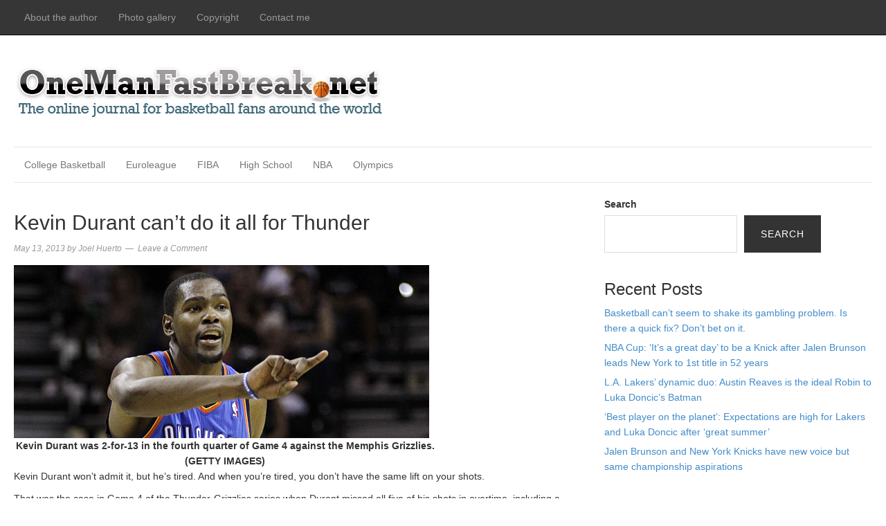

--- FILE ---
content_type: text/html; charset=UTF-8
request_url: https://onemanfastbreak.net/fatigue-factor-grizzlies-grind-it-out-style-wears-down-kevin-durant/
body_size: 11614
content:
<!DOCTYPE html>
<html lang="en-US">
<head>
<meta charset="UTF-8">
<link rel="profile" href="http://gmpg.org/xfn/11">
<title>Kevin Durant can&#8217;t do it all for Thunder &#8211; OneManFastBreak</title>
<meta name='robots' content='max-image-preview:large' />
<meta name="viewport" content="width=device-width" />
<meta name="generator" content="WordPress 6.9" />
<link rel="alternate" type="application/rss+xml" title="OneManFastBreak &raquo; Feed" href="https://onemanfastbreak.net/feed/" />
<link rel="alternate" type="application/rss+xml" title="OneManFastBreak &raquo; Comments Feed" href="https://onemanfastbreak.net/comments/feed/" />
<link rel="alternate" type="application/rss+xml" title="OneManFastBreak &raquo; Kevin Durant can&#8217;t do it all for Thunder Comments Feed" href="https://onemanfastbreak.net/fatigue-factor-grizzlies-grind-it-out-style-wears-down-kevin-durant/feed/" />
<link rel="pingback" href="https://onemanfastbreak.net/xmlrpc.php" />
<link rel="alternate" title="oEmbed (JSON)" type="application/json+oembed" href="https://onemanfastbreak.net/wp-json/oembed/1.0/embed?url=https%3A%2F%2Fonemanfastbreak.net%2Ffatigue-factor-grizzlies-grind-it-out-style-wears-down-kevin-durant%2F" />
<link rel="alternate" title="oEmbed (XML)" type="text/xml+oembed" href="https://onemanfastbreak.net/wp-json/oembed/1.0/embed?url=https%3A%2F%2Fonemanfastbreak.net%2Ffatigue-factor-grizzlies-grind-it-out-style-wears-down-kevin-durant%2F&#038;format=xml" />
<style id='wp-img-auto-sizes-contain-inline-css' type='text/css'>
img:is([sizes=auto i],[sizes^="auto," i]){contain-intrinsic-size:3000px 1500px}
/*# sourceURL=wp-img-auto-sizes-contain-inline-css */
</style>
<link rel='stylesheet' id='magazine-bootstrap-css' href='https://onemanfastbreak.net/wp-content/themes/magazine/css/bootstrap.css?ver=6.9' type='text/css' media='all' />
<style id='wp-emoji-styles-inline-css' type='text/css'>

	img.wp-smiley, img.emoji {
		display: inline !important;
		border: none !important;
		box-shadow: none !important;
		height: 1em !important;
		width: 1em !important;
		margin: 0 0.07em !important;
		vertical-align: -0.1em !important;
		background: none !important;
		padding: 0 !important;
	}
/*# sourceURL=wp-emoji-styles-inline-css */
</style>
<link rel='stylesheet' id='wp-block-library-css' href='https://onemanfastbreak.net/wp-includes/css/dist/block-library/style.min.css?ver=6.9' type='text/css' media='all' />
<style id='wp-block-categories-inline-css' type='text/css'>
.wp-block-categories{box-sizing:border-box}.wp-block-categories.alignleft{margin-right:2em}.wp-block-categories.alignright{margin-left:2em}.wp-block-categories.wp-block-categories-dropdown.aligncenter{text-align:center}.wp-block-categories .wp-block-categories__label{display:block;width:100%}
/*# sourceURL=https://onemanfastbreak.net/wp-includes/blocks/categories/style.min.css */
</style>
<style id='wp-block-heading-inline-css' type='text/css'>
h1:where(.wp-block-heading).has-background,h2:where(.wp-block-heading).has-background,h3:where(.wp-block-heading).has-background,h4:where(.wp-block-heading).has-background,h5:where(.wp-block-heading).has-background,h6:where(.wp-block-heading).has-background{padding:1.25em 2.375em}h1.has-text-align-left[style*=writing-mode]:where([style*=vertical-lr]),h1.has-text-align-right[style*=writing-mode]:where([style*=vertical-rl]),h2.has-text-align-left[style*=writing-mode]:where([style*=vertical-lr]),h2.has-text-align-right[style*=writing-mode]:where([style*=vertical-rl]),h3.has-text-align-left[style*=writing-mode]:where([style*=vertical-lr]),h3.has-text-align-right[style*=writing-mode]:where([style*=vertical-rl]),h4.has-text-align-left[style*=writing-mode]:where([style*=vertical-lr]),h4.has-text-align-right[style*=writing-mode]:where([style*=vertical-rl]),h5.has-text-align-left[style*=writing-mode]:where([style*=vertical-lr]),h5.has-text-align-right[style*=writing-mode]:where([style*=vertical-rl]),h6.has-text-align-left[style*=writing-mode]:where([style*=vertical-lr]),h6.has-text-align-right[style*=writing-mode]:where([style*=vertical-rl]){rotate:180deg}
/*# sourceURL=https://onemanfastbreak.net/wp-includes/blocks/heading/style.min.css */
</style>
<style id='wp-block-latest-comments-inline-css' type='text/css'>
ol.wp-block-latest-comments{box-sizing:border-box;margin-left:0}:where(.wp-block-latest-comments:not([style*=line-height] .wp-block-latest-comments__comment)){line-height:1.1}:where(.wp-block-latest-comments:not([style*=line-height] .wp-block-latest-comments__comment-excerpt p)){line-height:1.8}.has-dates :where(.wp-block-latest-comments:not([style*=line-height])),.has-excerpts :where(.wp-block-latest-comments:not([style*=line-height])){line-height:1.5}.wp-block-latest-comments .wp-block-latest-comments{padding-left:0}.wp-block-latest-comments__comment{list-style:none;margin-bottom:1em}.has-avatars .wp-block-latest-comments__comment{list-style:none;min-height:2.25em}.has-avatars .wp-block-latest-comments__comment .wp-block-latest-comments__comment-excerpt,.has-avatars .wp-block-latest-comments__comment .wp-block-latest-comments__comment-meta{margin-left:3.25em}.wp-block-latest-comments__comment-excerpt p{font-size:.875em;margin:.36em 0 1.4em}.wp-block-latest-comments__comment-date{display:block;font-size:.75em}.wp-block-latest-comments .avatar,.wp-block-latest-comments__comment-avatar{border-radius:1.5em;display:block;float:left;height:2.5em;margin-right:.75em;width:2.5em}.wp-block-latest-comments[class*=-font-size] a,.wp-block-latest-comments[style*=font-size] a{font-size:inherit}
/*# sourceURL=https://onemanfastbreak.net/wp-includes/blocks/latest-comments/style.min.css */
</style>
<style id='wp-block-latest-posts-inline-css' type='text/css'>
.wp-block-latest-posts{box-sizing:border-box}.wp-block-latest-posts.alignleft{margin-right:2em}.wp-block-latest-posts.alignright{margin-left:2em}.wp-block-latest-posts.wp-block-latest-posts__list{list-style:none}.wp-block-latest-posts.wp-block-latest-posts__list li{clear:both;overflow-wrap:break-word}.wp-block-latest-posts.is-grid{display:flex;flex-wrap:wrap}.wp-block-latest-posts.is-grid li{margin:0 1.25em 1.25em 0;width:100%}@media (min-width:600px){.wp-block-latest-posts.columns-2 li{width:calc(50% - .625em)}.wp-block-latest-posts.columns-2 li:nth-child(2n){margin-right:0}.wp-block-latest-posts.columns-3 li{width:calc(33.33333% - .83333em)}.wp-block-latest-posts.columns-3 li:nth-child(3n){margin-right:0}.wp-block-latest-posts.columns-4 li{width:calc(25% - .9375em)}.wp-block-latest-posts.columns-4 li:nth-child(4n){margin-right:0}.wp-block-latest-posts.columns-5 li{width:calc(20% - 1em)}.wp-block-latest-posts.columns-5 li:nth-child(5n){margin-right:0}.wp-block-latest-posts.columns-6 li{width:calc(16.66667% - 1.04167em)}.wp-block-latest-posts.columns-6 li:nth-child(6n){margin-right:0}}:root :where(.wp-block-latest-posts.is-grid){padding:0}:root :where(.wp-block-latest-posts.wp-block-latest-posts__list){padding-left:0}.wp-block-latest-posts__post-author,.wp-block-latest-posts__post-date{display:block;font-size:.8125em}.wp-block-latest-posts__post-excerpt,.wp-block-latest-posts__post-full-content{margin-bottom:1em;margin-top:.5em}.wp-block-latest-posts__featured-image a{display:inline-block}.wp-block-latest-posts__featured-image img{height:auto;max-width:100%;width:auto}.wp-block-latest-posts__featured-image.alignleft{float:left;margin-right:1em}.wp-block-latest-posts__featured-image.alignright{float:right;margin-left:1em}.wp-block-latest-posts__featured-image.aligncenter{margin-bottom:1em;text-align:center}
/*# sourceURL=https://onemanfastbreak.net/wp-includes/blocks/latest-posts/style.min.css */
</style>
<style id='wp-block-search-inline-css' type='text/css'>
.wp-block-search__button{margin-left:10px;word-break:normal}.wp-block-search__button.has-icon{line-height:0}.wp-block-search__button svg{height:1.25em;min-height:24px;min-width:24px;width:1.25em;fill:currentColor;vertical-align:text-bottom}:where(.wp-block-search__button){border:1px solid #ccc;padding:6px 10px}.wp-block-search__inside-wrapper{display:flex;flex:auto;flex-wrap:nowrap;max-width:100%}.wp-block-search__label{width:100%}.wp-block-search.wp-block-search__button-only .wp-block-search__button{box-sizing:border-box;display:flex;flex-shrink:0;justify-content:center;margin-left:0;max-width:100%}.wp-block-search.wp-block-search__button-only .wp-block-search__inside-wrapper{min-width:0!important;transition-property:width}.wp-block-search.wp-block-search__button-only .wp-block-search__input{flex-basis:100%;transition-duration:.3s}.wp-block-search.wp-block-search__button-only.wp-block-search__searchfield-hidden,.wp-block-search.wp-block-search__button-only.wp-block-search__searchfield-hidden .wp-block-search__inside-wrapper{overflow:hidden}.wp-block-search.wp-block-search__button-only.wp-block-search__searchfield-hidden .wp-block-search__input{border-left-width:0!important;border-right-width:0!important;flex-basis:0;flex-grow:0;margin:0;min-width:0!important;padding-left:0!important;padding-right:0!important;width:0!important}:where(.wp-block-search__input){appearance:none;border:1px solid #949494;flex-grow:1;font-family:inherit;font-size:inherit;font-style:inherit;font-weight:inherit;letter-spacing:inherit;line-height:inherit;margin-left:0;margin-right:0;min-width:3rem;padding:8px;text-decoration:unset!important;text-transform:inherit}:where(.wp-block-search__button-inside .wp-block-search__inside-wrapper){background-color:#fff;border:1px solid #949494;box-sizing:border-box;padding:4px}:where(.wp-block-search__button-inside .wp-block-search__inside-wrapper) .wp-block-search__input{border:none;border-radius:0;padding:0 4px}:where(.wp-block-search__button-inside .wp-block-search__inside-wrapper) .wp-block-search__input:focus{outline:none}:where(.wp-block-search__button-inside .wp-block-search__inside-wrapper) :where(.wp-block-search__button){padding:4px 8px}.wp-block-search.aligncenter .wp-block-search__inside-wrapper{margin:auto}.wp-block[data-align=right] .wp-block-search.wp-block-search__button-only .wp-block-search__inside-wrapper{float:right}
/*# sourceURL=https://onemanfastbreak.net/wp-includes/blocks/search/style.min.css */
</style>
<style id='wp-block-group-inline-css' type='text/css'>
.wp-block-group{box-sizing:border-box}:where(.wp-block-group.wp-block-group-is-layout-constrained){position:relative}
/*# sourceURL=https://onemanfastbreak.net/wp-includes/blocks/group/style.min.css */
</style>
<style id='global-styles-inline-css' type='text/css'>
:root{--wp--preset--aspect-ratio--square: 1;--wp--preset--aspect-ratio--4-3: 4/3;--wp--preset--aspect-ratio--3-4: 3/4;--wp--preset--aspect-ratio--3-2: 3/2;--wp--preset--aspect-ratio--2-3: 2/3;--wp--preset--aspect-ratio--16-9: 16/9;--wp--preset--aspect-ratio--9-16: 9/16;--wp--preset--color--black: #000000;--wp--preset--color--cyan-bluish-gray: #abb8c3;--wp--preset--color--white: #ffffff;--wp--preset--color--pale-pink: #f78da7;--wp--preset--color--vivid-red: #cf2e2e;--wp--preset--color--luminous-vivid-orange: #ff6900;--wp--preset--color--luminous-vivid-amber: #fcb900;--wp--preset--color--light-green-cyan: #7bdcb5;--wp--preset--color--vivid-green-cyan: #00d084;--wp--preset--color--pale-cyan-blue: #8ed1fc;--wp--preset--color--vivid-cyan-blue: #0693e3;--wp--preset--color--vivid-purple: #9b51e0;--wp--preset--gradient--vivid-cyan-blue-to-vivid-purple: linear-gradient(135deg,rgb(6,147,227) 0%,rgb(155,81,224) 100%);--wp--preset--gradient--light-green-cyan-to-vivid-green-cyan: linear-gradient(135deg,rgb(122,220,180) 0%,rgb(0,208,130) 100%);--wp--preset--gradient--luminous-vivid-amber-to-luminous-vivid-orange: linear-gradient(135deg,rgb(252,185,0) 0%,rgb(255,105,0) 100%);--wp--preset--gradient--luminous-vivid-orange-to-vivid-red: linear-gradient(135deg,rgb(255,105,0) 0%,rgb(207,46,46) 100%);--wp--preset--gradient--very-light-gray-to-cyan-bluish-gray: linear-gradient(135deg,rgb(238,238,238) 0%,rgb(169,184,195) 100%);--wp--preset--gradient--cool-to-warm-spectrum: linear-gradient(135deg,rgb(74,234,220) 0%,rgb(151,120,209) 20%,rgb(207,42,186) 40%,rgb(238,44,130) 60%,rgb(251,105,98) 80%,rgb(254,248,76) 100%);--wp--preset--gradient--blush-light-purple: linear-gradient(135deg,rgb(255,206,236) 0%,rgb(152,150,240) 100%);--wp--preset--gradient--blush-bordeaux: linear-gradient(135deg,rgb(254,205,165) 0%,rgb(254,45,45) 50%,rgb(107,0,62) 100%);--wp--preset--gradient--luminous-dusk: linear-gradient(135deg,rgb(255,203,112) 0%,rgb(199,81,192) 50%,rgb(65,88,208) 100%);--wp--preset--gradient--pale-ocean: linear-gradient(135deg,rgb(255,245,203) 0%,rgb(182,227,212) 50%,rgb(51,167,181) 100%);--wp--preset--gradient--electric-grass: linear-gradient(135deg,rgb(202,248,128) 0%,rgb(113,206,126) 100%);--wp--preset--gradient--midnight: linear-gradient(135deg,rgb(2,3,129) 0%,rgb(40,116,252) 100%);--wp--preset--font-size--small: 13px;--wp--preset--font-size--medium: 20px;--wp--preset--font-size--large: 36px;--wp--preset--font-size--x-large: 42px;--wp--preset--spacing--20: 0.44rem;--wp--preset--spacing--30: 0.67rem;--wp--preset--spacing--40: 1rem;--wp--preset--spacing--50: 1.5rem;--wp--preset--spacing--60: 2.25rem;--wp--preset--spacing--70: 3.38rem;--wp--preset--spacing--80: 5.06rem;--wp--preset--shadow--natural: 6px 6px 9px rgba(0, 0, 0, 0.2);--wp--preset--shadow--deep: 12px 12px 50px rgba(0, 0, 0, 0.4);--wp--preset--shadow--sharp: 6px 6px 0px rgba(0, 0, 0, 0.2);--wp--preset--shadow--outlined: 6px 6px 0px -3px rgb(255, 255, 255), 6px 6px rgb(0, 0, 0);--wp--preset--shadow--crisp: 6px 6px 0px rgb(0, 0, 0);}:where(.is-layout-flex){gap: 0.5em;}:where(.is-layout-grid){gap: 0.5em;}body .is-layout-flex{display: flex;}.is-layout-flex{flex-wrap: wrap;align-items: center;}.is-layout-flex > :is(*, div){margin: 0;}body .is-layout-grid{display: grid;}.is-layout-grid > :is(*, div){margin: 0;}:where(.wp-block-columns.is-layout-flex){gap: 2em;}:where(.wp-block-columns.is-layout-grid){gap: 2em;}:where(.wp-block-post-template.is-layout-flex){gap: 1.25em;}:where(.wp-block-post-template.is-layout-grid){gap: 1.25em;}.has-black-color{color: var(--wp--preset--color--black) !important;}.has-cyan-bluish-gray-color{color: var(--wp--preset--color--cyan-bluish-gray) !important;}.has-white-color{color: var(--wp--preset--color--white) !important;}.has-pale-pink-color{color: var(--wp--preset--color--pale-pink) !important;}.has-vivid-red-color{color: var(--wp--preset--color--vivid-red) !important;}.has-luminous-vivid-orange-color{color: var(--wp--preset--color--luminous-vivid-orange) !important;}.has-luminous-vivid-amber-color{color: var(--wp--preset--color--luminous-vivid-amber) !important;}.has-light-green-cyan-color{color: var(--wp--preset--color--light-green-cyan) !important;}.has-vivid-green-cyan-color{color: var(--wp--preset--color--vivid-green-cyan) !important;}.has-pale-cyan-blue-color{color: var(--wp--preset--color--pale-cyan-blue) !important;}.has-vivid-cyan-blue-color{color: var(--wp--preset--color--vivid-cyan-blue) !important;}.has-vivid-purple-color{color: var(--wp--preset--color--vivid-purple) !important;}.has-black-background-color{background-color: var(--wp--preset--color--black) !important;}.has-cyan-bluish-gray-background-color{background-color: var(--wp--preset--color--cyan-bluish-gray) !important;}.has-white-background-color{background-color: var(--wp--preset--color--white) !important;}.has-pale-pink-background-color{background-color: var(--wp--preset--color--pale-pink) !important;}.has-vivid-red-background-color{background-color: var(--wp--preset--color--vivid-red) !important;}.has-luminous-vivid-orange-background-color{background-color: var(--wp--preset--color--luminous-vivid-orange) !important;}.has-luminous-vivid-amber-background-color{background-color: var(--wp--preset--color--luminous-vivid-amber) !important;}.has-light-green-cyan-background-color{background-color: var(--wp--preset--color--light-green-cyan) !important;}.has-vivid-green-cyan-background-color{background-color: var(--wp--preset--color--vivid-green-cyan) !important;}.has-pale-cyan-blue-background-color{background-color: var(--wp--preset--color--pale-cyan-blue) !important;}.has-vivid-cyan-blue-background-color{background-color: var(--wp--preset--color--vivid-cyan-blue) !important;}.has-vivid-purple-background-color{background-color: var(--wp--preset--color--vivid-purple) !important;}.has-black-border-color{border-color: var(--wp--preset--color--black) !important;}.has-cyan-bluish-gray-border-color{border-color: var(--wp--preset--color--cyan-bluish-gray) !important;}.has-white-border-color{border-color: var(--wp--preset--color--white) !important;}.has-pale-pink-border-color{border-color: var(--wp--preset--color--pale-pink) !important;}.has-vivid-red-border-color{border-color: var(--wp--preset--color--vivid-red) !important;}.has-luminous-vivid-orange-border-color{border-color: var(--wp--preset--color--luminous-vivid-orange) !important;}.has-luminous-vivid-amber-border-color{border-color: var(--wp--preset--color--luminous-vivid-amber) !important;}.has-light-green-cyan-border-color{border-color: var(--wp--preset--color--light-green-cyan) !important;}.has-vivid-green-cyan-border-color{border-color: var(--wp--preset--color--vivid-green-cyan) !important;}.has-pale-cyan-blue-border-color{border-color: var(--wp--preset--color--pale-cyan-blue) !important;}.has-vivid-cyan-blue-border-color{border-color: var(--wp--preset--color--vivid-cyan-blue) !important;}.has-vivid-purple-border-color{border-color: var(--wp--preset--color--vivid-purple) !important;}.has-vivid-cyan-blue-to-vivid-purple-gradient-background{background: var(--wp--preset--gradient--vivid-cyan-blue-to-vivid-purple) !important;}.has-light-green-cyan-to-vivid-green-cyan-gradient-background{background: var(--wp--preset--gradient--light-green-cyan-to-vivid-green-cyan) !important;}.has-luminous-vivid-amber-to-luminous-vivid-orange-gradient-background{background: var(--wp--preset--gradient--luminous-vivid-amber-to-luminous-vivid-orange) !important;}.has-luminous-vivid-orange-to-vivid-red-gradient-background{background: var(--wp--preset--gradient--luminous-vivid-orange-to-vivid-red) !important;}.has-very-light-gray-to-cyan-bluish-gray-gradient-background{background: var(--wp--preset--gradient--very-light-gray-to-cyan-bluish-gray) !important;}.has-cool-to-warm-spectrum-gradient-background{background: var(--wp--preset--gradient--cool-to-warm-spectrum) !important;}.has-blush-light-purple-gradient-background{background: var(--wp--preset--gradient--blush-light-purple) !important;}.has-blush-bordeaux-gradient-background{background: var(--wp--preset--gradient--blush-bordeaux) !important;}.has-luminous-dusk-gradient-background{background: var(--wp--preset--gradient--luminous-dusk) !important;}.has-pale-ocean-gradient-background{background: var(--wp--preset--gradient--pale-ocean) !important;}.has-electric-grass-gradient-background{background: var(--wp--preset--gradient--electric-grass) !important;}.has-midnight-gradient-background{background: var(--wp--preset--gradient--midnight) !important;}.has-small-font-size{font-size: var(--wp--preset--font-size--small) !important;}.has-medium-font-size{font-size: var(--wp--preset--font-size--medium) !important;}.has-large-font-size{font-size: var(--wp--preset--font-size--large) !important;}.has-x-large-font-size{font-size: var(--wp--preset--font-size--x-large) !important;}
/*# sourceURL=global-styles-inline-css */
</style>

<style id='classic-theme-styles-inline-css' type='text/css'>
/*! This file is auto-generated */
.wp-block-button__link{color:#fff;background-color:#32373c;border-radius:9999px;box-shadow:none;text-decoration:none;padding:calc(.667em + 2px) calc(1.333em + 2px);font-size:1.125em}.wp-block-file__button{background:#32373c;color:#fff;text-decoration:none}
/*# sourceURL=/wp-includes/css/classic-themes.min.css */
</style>
<link rel='stylesheet' id='omega-style-css' href='https://onemanfastbreak.net/wp-content/themes/magazine/style.css?ver=6.9' type='text/css' media='all' />
<script type="text/javascript" src="https://onemanfastbreak.net/wp-includes/js/jquery/jquery.min.js?ver=3.7.1" id="jquery-core-js"></script>
<script type="text/javascript" src="https://onemanfastbreak.net/wp-includes/js/jquery/jquery-migrate.min.js?ver=3.4.1" id="jquery-migrate-js"></script>
<script type="text/javascript" src="https://onemanfastbreak.net/wp-content/themes/magazine/js/bootstrap.js?ver=6.9" id="magazine-bootstrap-js"></script>
<script type="text/javascript" src="https://onemanfastbreak.net/wp-content/themes/magazine/js/init.js?ver=6.9" id="magazine-init-js"></script>
<link rel="https://api.w.org/" href="https://onemanfastbreak.net/wp-json/" /><link rel="alternate" title="JSON" type="application/json" href="https://onemanfastbreak.net/wp-json/wp/v2/posts/12049" /><link rel="EditURI" type="application/rsd+xml" title="RSD" href="https://onemanfastbreak.net/xmlrpc.php?rsd" />
<link rel="canonical" href="https://onemanfastbreak.net/fatigue-factor-grizzlies-grind-it-out-style-wears-down-kevin-durant/" />
<link rel='shortlink' href='https://onemanfastbreak.net/?p=12049' />
	<!--[if lt IE 9]>
	<script src="https://onemanfastbreak.net/wp-content/themes/omega/js/html5.js" type="text/javascript"></script>
	<![endif]-->

<style type="text/css" id="custom-css">.container {
    max-width: 1440px;
}</style>
</head>
<body class="wordpress ltr child-theme y2026 m01 d29 h07 thursday logged-out singular singular-post singular-post-12049" dir="ltr" itemscope="itemscope" itemtype="http://schema.org/WebPage">
<nav class="navbar navbar-inverse navbar-fixed-top" role="navigation">
  <div class="container">
    <!-- Brand and toggle get grouped for better mobile display -->
    <div class="navbar-header">
      <button type="button" class="navbar-toggle" data-toggle="collapse" data-target=".navbar-ex1-collapse">
        <span class="sr-only">Toggle navigation</span>
        <span class="icon-bar"></span>
        <span class="icon-bar"></span>
        <span class="icon-bar"></span>
      </button>
      <a class="navbar-brand" href="https://onemanfastbreak.net"  title="OneManFastBreak"><span>OneManFastBreak</span></a>    </div>

    <!-- Collect the nav links, forms, and other content for toggling -->
    <div class="collapse navbar-collapse navbar-ex1-collapse"><ul id="menu-top-menu" class="nav navbar-nav"><li id="menu-item-14277" class="menu-item menu-item-type-post_type menu-item-object-page first menu-item-14277"><a title="About the author" href="https://onemanfastbreak.net/about/">About the author</a></li>
<li id="menu-item-14275" class="menu-item menu-item-type-post_type menu-item-object-page menu-item-14275"><a title="Photo gallery" href="https://onemanfastbreak.net/photo-gallery/">Photo gallery</a></li>
<li id="menu-item-16671" class="menu-item menu-item-type-post_type menu-item-object-page menu-item-16671"><a title="Copyright" href="https://onemanfastbreak.net/copyright/">Copyright</a></li>
<li id="menu-item-14276" class="menu-item menu-item-type-post_type menu-item-object-page last menu-item-14276"><a title="Contact me" href="https://onemanfastbreak.net/contact-me/">Contact me</a></li>
</ul></div>  </div><!-- /.container -->
</nav>
<div class="site-container">
	<header id="header" class="site-header" role="banner" itemscope="itemscope" itemtype="http://schema.org/WPHeader"><div class="container"><div class="row"><div class="title-area col-xs-12 col-md-4"><h2 class="site-title" itemprop="headline"><a href="https://onemanfastbreak.net" title="OneManFastBreak" rel="home">OneManFastBreak</a></h2><h3 class="site-description"><span>The online journal for Basketball fans around the world</span></h3></div>	

	<aside class="col-xs-12 col-md-8 header-right widget-area sidebar">
		
		<section id="block-5" class="widget widget-1 even widget-first widget_block"><div class="widget-wrap">
<div class="wp-block-group"><div class="wp-block-group__inner-container is-layout-flow wp-block-group-is-layout-flow"></div></div>
</div></section><section id="block-6" class="widget widget-2 odd widget-last widget_block"><div class="widget-wrap">
<div class="wp-block-group"><div class="wp-block-group__inner-container is-layout-flow wp-block-group-is-layout-flow"></div></div>
</div></section>
  	</aside><!-- .sidebar -->


	
</div><!-- .row --></div><!-- .container --></header><!-- .site-header -->	
<div class="container">
	<nav class="navbar navbar-default nav-secondary" role="navigation" itemscope="itemscope" itemtype="http://schema.org/SiteNavigationElement">
	
    <!-- Brand and toggle get grouped for better mobile display -->
    <div class="navbar-header">
      <button type="button" class="navbar-toggle" data-toggle="collapse" data-target=".menu-secondary">
        <span class="sr-only">Toggle navigation</span>
        <span class="icon-bar"></span>
        <span class="icon-bar"></span>
        <span class="icon-bar"></span>
      </button>
      <a class="navbar-brand" href="#">Menu</a>
    </div>

	<!-- Collect the nav links, forms, and other content for toggling -->
	<div class="collapse navbar-collapse menu-secondary"><ul id="menu-under-header" class="nav navbar-nav"><li id="menu-item-14278" class="menu-item menu-item-type-taxonomy menu-item-object-category first menu-item-14278"><a title="College Basketball" href="https://onemanfastbreak.net/category/collegebasketball/">College Basketball</a></li>
<li id="menu-item-14279" class="menu-item menu-item-type-taxonomy menu-item-object-category menu-item-14279"><a title="Euroleague" href="https://onemanfastbreak.net/category/euroleague/">Euroleague</a></li>
<li id="menu-item-14280" class="menu-item menu-item-type-taxonomy menu-item-object-category menu-item-14280"><a title="FIBA" href="https://onemanfastbreak.net/category/fiba-asia-europe-americas/">FIBA</a></li>
<li id="menu-item-14281" class="menu-item menu-item-type-taxonomy menu-item-object-category menu-item-14281"><a title="High School" href="https://onemanfastbreak.net/category/highschool/">High School</a></li>
<li id="menu-item-14282" class="menu-item menu-item-type-taxonomy menu-item-object-category current-post-ancestor current-menu-parent current-post-parent menu-item-14282"><a title="NBA" href="https://onemanfastbreak.net/category/nba/">NBA</a></li>
<li id="menu-item-14283" class="menu-item menu-item-type-taxonomy menu-item-object-category last menu-item-14283"><a title="Olympics" href="https://onemanfastbreak.net/category/olympics/">Olympics</a></li>
</ul></div>  
	</nav><!-- .nav-secondary -->
</div><!-- /.container -->
	<div class="site-inner">
		<div class="container"><div class="row"><main class="content  col-xs-12 col-sm-8" id="content" role="main" itemprop="mainEntityOfPage" itemscope="itemscope" itemtype="http://schema.org/Blog">
			<article id="post-12049" class="entry post publish author-jhuerto post-12049 format-standard category-category-1 category-nba" itemscope="itemscope" itemtype="http://schema.org/BlogPosting" itemprop="blogPost"><div class="entry-wrap">
			<header class="entry-header">	<h1 class="entry-title" itemprop="headline">Kevin Durant can&#8217;t do it all for Thunder</h1>
<div class="entry-meta">
	<time class="entry-time" datetime="2013-05-13T23:21:33+00:00" itemprop="datePublished" title="Monday, May 13, 2013, 11:21 pm">May 13, 2013</time>
	<span class="entry-author" itemprop="author" itemscope="itemscope" itemtype="http://schema.org/Person">by <a href="https://onemanfastbreak.net/author/jhuerto/" title="Posts by Joel Huerto" rel="author" class="url fn n" itemprop="url"><span itemprop="name">Joel Huerto</span></a></span>	
	<span class="entry-comments-link"><a href="https://onemanfastbreak.net/fatigue-factor-grizzlies-grind-it-out-style-wears-down-kevin-durant/#respond">Leave a Comment</a></span>	</div><!-- .entry-meta --></header><!-- .entry-header -->		
	<div class="entry-content" itemprop="articleBody">
<div id="attachment_9989" style="width: 610px" class="wp-caption alignnone"><a href="https://onemanfastbreak.net/wp-content/uploads/2012/06/kevin-durant-thunder-points-ap1.jpg"><img fetchpriority="high" decoding="async" aria-describedby="caption-attachment-9989" class="size-full wp-image-9989" alt="Kevin Durant was 2-for-13 in the fourth quarter of Game 4 against the Grizzlies. (GETTY IMAGES)" src="https://onemanfastbreak.net/wp-content/uploads/2012/06/kevin-durant-thunder-points-ap1.jpg" width="600" height="250" /></a><p id="caption-attachment-9989" class="wp-caption-text">Kevin Durant was 2-for-13 in the fourth quarter of Game 4 against the Memphis Grizzlies. (GETTY IMAGES)</p></div>
<p>Kevin Durant won&#8217;t admit it, but he&#8217;s tired. And when you&#8217;re tired, you don&#8217;t have the same lift on your shots.</p>
<p>That was the case in Game 4 of the Thunder-Grizzlies series when Durant missed all five of his shots in overtime, including a layup in the final seconds. He went 2 of 13 in the fourth quarter and overtime and had only five points after scoring 22 points through three quarters.</p>
<p>Durant played 48 minutes and looked like his legs were gone by the end of the third quarter. In Game 3, Durant was limited to two points and 1-for-4 shooting in the fourth quarter so that&#8217;s a combined 3-for-17 in the last two fourth quarters for the NBA&#8217;s three-time scoring champion. It also doesn&#8217;t help that first-team defender Tony Allen (he finished 25 first-place votes on the 2013 All-NBA defensive team) is draped on KD like a steel curtain late in the game, covering him bump-and-run style like an NFL corner.</p>
<p>Durant has been getting good looks at the basket, but the shots just haven&#8217;t been falling. To his credit, he&#8217;s not making any excuses.</p>
<p>&#8220;It&#8217;s midnight and I usually sleep around 12 o&#8217;clock, so it&#8217;s way past my bedtime,&#8221; Durant said. &#8220;I&#8217;m a little sleepy, but other than that I&#8217;m good.</p>
<p>&#8220;I&#8217;m giving everything I&#8217;ve got for my team, no matter how many minutes I play. That&#8217;s what I&#8217;ve been doing since the playoffs started. No matter how the game goes I&#8217;m gonna fight.&#8221;</p>
<p>Unlike Game 3, Durant actually got help from his teammates in Game 4. Kevin Martin scored 18 points, Serge Ibaka had his best game of the series with 17 points and 14 rebounds, and Reggie Jackson had 15. Nick Collison even added 10.</p>
<p>The Thunder was in great position to steal a game in Memphis, but Durant simply had little left in the gas tank to finish the job.</p>
<p>&#8220;Kevin has to do so much for them already, but we&#8217;ve thrown different guys &#8230; Tony Allen, Tayshaun [Prince], Quincy [Pondexter], and even Jerryd Bayless at times. They&#8217;ve all have had to guard him, pick him up fullcourt, and wear him down because we know he has to play a lot of minutes and do a lot for them,&#8221; said Memphis guard Mike Conley, who finished with 24 points and had four steals.</p>
<p>&#8220;We know we can&#8217;t stop him, but we know we have to contain him and wear him down as best we can.&#8221;</p>
<p>Oklahoma City had a few opportunities to seize control of the game, but it seems like each time the Thunder called Durant&#8217;s number he uncharacteristically came up empty. He slipped on a pull-up jumper on the right wing and his shot bounced off the back of the rim, and then when he freed himself from Allen on the left wing the Memphis big guys got in his face and turned him away.</p>
<p>In fairness to Durant, he&#8217;s had to work extra hard in this series because he doesn&#8217;t have his All-Star sidekick Russell Westbrook. Without Westbrook, Durant not only has to score but he&#8217;s also asked to create shots for his teammates. As good as KD is at this stage of his career, he&#8217;s not LeBron James.</p>
	
	</div>
<footer class="entry-footer"><div class="entry-meta">
	<span class="entry-terms category" itemprop="articleSection">Posted in: <a href="https://onemanfastbreak.net/category/category-1/" rel="tag">General</a>, <a href="https://onemanfastbreak.net/category/nba/" rel="tag">NBA</a></span>			
</div></footer>		</div></article>				
	<div id="comments" class="entry-comments">
	</div><!-- #comments -->
	<div id="respond" class="comment-respond">
		<h3 id="reply-title" class="comment-reply-title">Leave a Reply <small><a rel="nofollow" id="cancel-comment-reply-link" href="/fatigue-factor-grizzlies-grind-it-out-style-wears-down-kevin-durant/#respond" style="display:none;">Cancel reply</a></small></h3><form action="https://onemanfastbreak.net/wp-comments-post.php" method="post" id="commentform" class="comment-form"><p class="comment-notes"><span id="email-notes">Your email address will not be published.</span> <span class="required-field-message">Required fields are marked <span class="required">*</span></span></p><p class="comment-form-comment"><label for="comment">Comment <span class="required">*</span></label> <textarea id="comment" name="comment" cols="45" rows="8" maxlength="65525" required></textarea></p><p class="comment-form-author"><label for="author">Name <span class="required">*</span></label> <input id="author" name="author" type="text" value="" size="30" maxlength="245" autocomplete="name" required /></p>
<p class="comment-form-email"><label for="email">Email <span class="required">*</span></label> <input id="email" name="email" type="email" value="" size="30" maxlength="100" aria-describedby="email-notes" autocomplete="email" required /></p>
<p class="comment-form-url"><label for="url">Website</label> <input id="url" name="url" type="url" value="" size="30" maxlength="200" autocomplete="url" /></p>
<p class="comment-form-cookies-consent"><input id="wp-comment-cookies-consent" name="wp-comment-cookies-consent" type="checkbox" value="yes" /> <label for="wp-comment-cookies-consent">Save my name, email, and website in this browser for the next time I comment.</label></p>
<p class="form-submit"><input name="submit" type="submit" id="submit" class="submit" value="Post Comment" /> <input type='hidden' name='comment_post_ID' value='12049' id='comment_post_ID' />
<input type='hidden' name='comment_parent' id='comment_parent' value='0' />
</p><p style="display: none;"><input type="hidden" id="akismet_comment_nonce" name="akismet_comment_nonce" value="a3624c74b9" /></p><p style="display: none !important;" class="akismet-fields-container" data-prefix="ak_"><label>&#916;<textarea name="ak_hp_textarea" cols="45" rows="8" maxlength="100"></textarea></label><input type="hidden" id="ak_js_1" name="ak_js" value="173"/><script>document.getElementById( "ak_js_1" ).setAttribute( "value", ( new Date() ).getTime() );</script></p></form>	</div><!-- #respond -->
	</main><!-- .content -->
			
	<aside id="sidebar" class="sidebar col-xs-12 col-sm-4" role="complementary" itemscope itemtype="http://schema.org/WPSideBar">	
				<section id="block-2" class="widget widget-1 even widget-first widget_block widget_search"><div class="widget-wrap"><form role="search" method="get" action="https://onemanfastbreak.net/" class="wp-block-search__button-outside wp-block-search__text-button wp-block-search"    ><label class="wp-block-search__label" for="wp-block-search__input-1" >Search</label><div class="wp-block-search__inside-wrapper" ><input class="wp-block-search__input" id="wp-block-search__input-1" placeholder="" value="" type="search" name="s" required /><button aria-label="Search" class="wp-block-search__button wp-element-button" type="submit" >Search</button></div></form></div></section><section id="block-3" class="widget widget-2 odd widget_block"><div class="widget-wrap">
<div class="wp-block-group"><div class="wp-block-group__inner-container is-layout-flow wp-block-group-is-layout-flow">
<h3 class="wp-block-heading" id="recent-posts">Recent Posts</h3>


<ul class="wp-block-latest-posts__list wp-block-latest-posts"><li><a class="wp-block-latest-posts__post-title" href="https://onemanfastbreak.net/basketball-cant-seem-to-shake-its-gambling-problem-is-there-a-quick-fix-dont-bet-on-it/">Basketball can&#8217;t seem to shake its gambling problem. Is there a quick fix? Don&#8217;t bet on it.</a></li>
<li><a class="wp-block-latest-posts__post-title" href="https://onemanfastbreak.net/nba-cup-its-a-great-day-to-be-a-knick-after-jalen-brunson-leads-new-york-to-1st-title-in-52-years/">NBA Cup: &#8216;It&#8217;s a great day&#8217; to be a Knick after Jalen Brunson leads New York to 1st title in 52 years</a></li>
<li><a class="wp-block-latest-posts__post-title" href="https://onemanfastbreak.net/l-a-lakers-dynamic-duo-austin-reaves-is-the-ideal-robin-to-luka-doncics-batman/">L.A. Lakers&#8217; dynamic duo: Austin Reaves is the ideal Robin to Luka Doncic&#8217;s Batman</a></li>
<li><a class="wp-block-latest-posts__post-title" href="https://onemanfastbreak.net/best-player-on-the-planet-expectations-are-high-for-lakers-and-luka-doncic-after-great-summer/">&#8216;Best player on the planet&#8217;: Expectations are high for Lakers and Luka Doncic after &#8216;great summer&#8217;</a></li>
<li><a class="wp-block-latest-posts__post-title" href="https://onemanfastbreak.net/jalen-brunson-and-new-york-knicks-have-new-voice-but-same-championship-aspirations/">Jalen Brunson and New York Knicks have new voice but same championship aspirations</a></li>
</ul></div></div>
</div></section><section id="block-4" class="widget widget-3 even widget_block"><div class="widget-wrap">
<div class="wp-block-group"><div class="wp-block-group__inner-container is-layout-flow wp-block-group-is-layout-flow">
<h3 class="wp-block-heading" id="recent-comments">Recent Comments</h3>


<ol class="wp-block-latest-comments"><li class="wp-block-latest-comments__comment"><article><footer class="wp-block-latest-comments__comment-meta"><span class="wp-block-latest-comments__comment-author">HoopsFan99</span> on <a class="wp-block-latest-comments__comment-link" href="https://onemanfastbreak.net/nba-cup-its-a-great-day-to-be-a-knick-after-jalen-brunson-leads-new-york-to-1st-title-in-52-years/#comment-23680">NBA Cup: &#8216;It&#8217;s a great day&#8217; to be a Knick after Jalen Brunson leads New York to 1st title in 52 years</a></footer></article></li><li class="wp-block-latest-comments__comment"><article><footer class="wp-block-latest-comments__comment-meta"><span class="wp-block-latest-comments__comment-author">BasketballFan23</span> on <a class="wp-block-latest-comments__comment-link" href="https://onemanfastbreak.net/nba-cup-its-a-great-day-to-be-a-knick-after-jalen-brunson-leads-new-york-to-1st-title-in-52-years/#comment-23672">NBA Cup: &#8216;It&#8217;s a great day&#8217; to be a Knick after Jalen Brunson leads New York to 1st title in 52 years</a></footer></article></li><li class="wp-block-latest-comments__comment"><article><footer class="wp-block-latest-comments__comment-meta"><a class="wp-block-latest-comments__comment-author" href="https://onemanfastbreak.net/author/jhuerto/">Joel Huerto</a> on <a class="wp-block-latest-comments__comment-link" href="https://onemanfastbreak.net/zach-edey-keeps-proving-skeptics-wrong-heres-omfbs-10-best-prospects-in-the-2024-nba-draft/#comment-5395">OMFB&#8217;s 12 best prospects in the 2024 NBA draft: Making a case for taking Zach Edey at No. 1</a></footer></article></li><li class="wp-block-latest-comments__comment"><article><footer class="wp-block-latest-comments__comment-meta"><span class="wp-block-latest-comments__comment-author">Eric Marentette</span> on <a class="wp-block-latest-comments__comment-link" href="https://onemanfastbreak.net/zach-edey-keeps-proving-skeptics-wrong-heres-omfbs-10-best-prospects-in-the-2024-nba-draft/#comment-5323">OMFB&#8217;s 12 best prospects in the 2024 NBA draft: Making a case for taking Zach Edey at No. 1</a></footer></article></li><li class="wp-block-latest-comments__comment"><article><footer class="wp-block-latest-comments__comment-meta"><span class="wp-block-latest-comments__comment-author">Upyours</span> on <a class="wp-block-latest-comments__comment-link" href="https://onemanfastbreak.net/michigan-myth-fab-five-era-is-vastly-overrated-and-overhyped/#comment-4386">&#8216;Fab Five&#8217; era is vastly overrated and overhyped</a></footer></article></li></ol></div></div>
</div></section><section id="block-9" class="widget widget-4 odd widget_block"><div class="widget-wrap">
<h3 class="wp-block-heading" id="recent-comments">Categories</h3>
</div></section><section id="block-8" class="widget widget-5 even widget-last widget_block widget_categories"><div class="widget-wrap"><ul class="wp-block-categories-list wp-block-categories">	<li class="cat-item cat-item-2"><a href="https://onemanfastbreak.net/category/collegebasketball/">College Basketball</a>
</li>
	<li class="cat-item cat-item-3"><a href="https://onemanfastbreak.net/category/euroleague/">Euroleague</a>
</li>
	<li class="cat-item cat-item-4"><a href="https://onemanfastbreak.net/category/featured/">Featured</a>
</li>
	<li class="cat-item cat-item-5"><a href="https://onemanfastbreak.net/category/fiba-asia-europe-americas/">FIBA</a>
</li>
	<li class="cat-item cat-item-6"><a href="https://onemanfastbreak.net/category/category-1/">General</a>
</li>
	<li class="cat-item cat-item-7"><a href="https://onemanfastbreak.net/category/highschool/">High School</a>
</li>
	<li class="cat-item cat-item-8"><a href="https://onemanfastbreak.net/category/nba/">NBA</a>
</li>
	<li class="cat-item cat-item-9"><a href="https://onemanfastbreak.net/category/olympics/">Olympics</a>
</li>
	<li class="cat-item cat-item-1"><a href="https://onemanfastbreak.net/category/uncategorized/">Uncategorized</a>
</li>
</ul></div></section>		  	</aside><!-- .sidebar -->
</div><!-- .row --></div><!-- .container -->	</div><!-- .site-inner -->
	<footer id="footer" class="site-footer" role="contentinfo" itemscope="itemscope" itemtype="http://schema.org/WPFooter"><div class="container"><div class="row"><div class="footer-content footer-insert"><p class="copyright">Copyright &#169; 2026 OneManFastBreak.</p>

<p class="credit"><a class="child-link" href="http://fearlessflyer.com" title="Magazine WordPress Theme">Magazine</a> WordPress Theme by Michael Soriano</p></div></div><!-- .row --></div><!-- .container --></footer><!-- .site-footer --></div><!-- .site-container -->
<script type="speculationrules">
{"prefetch":[{"source":"document","where":{"and":[{"href_matches":"/*"},{"not":{"href_matches":["/wp-*.php","/wp-admin/*","/wp-content/uploads/*","/wp-content/*","/wp-content/plugins/*","/wp-content/themes/magazine/*","/wp-content/themes/omega/*","/*\\?(.+)"]}},{"not":{"selector_matches":"a[rel~=\"nofollow\"]"}},{"not":{"selector_matches":".no-prefetch, .no-prefetch a"}}]},"eagerness":"conservative"}]}
</script>
<script type="text/javascript" src="https://onemanfastbreak.net/wp-includes/js/imagesloaded.min.js?ver=5.0.0" id="imagesloaded-js"></script>
<script type="text/javascript" src="https://onemanfastbreak.net/wp-includes/js/masonry.min.js?ver=4.2.2" id="masonry-js"></script>
<script type="text/javascript" src="https://onemanfastbreak.net/wp-includes/js/jquery/jquery.masonry.min.js?ver=3.1.2b" id="jquery-masonry-js"></script>
<script type="text/javascript" src="https://onemanfastbreak.net/wp-includes/js/comment-reply.min.js?ver=6.9" id="comment-reply-js" async="async" data-wp-strategy="async" fetchpriority="low"></script>
<script defer type="text/javascript" src="https://onemanfastbreak.net/wp-content/plugins/akismet/_inc/akismet-frontend.js?ver=1763002286" id="akismet-frontend-js"></script>
<script id="wp-emoji-settings" type="application/json">
{"baseUrl":"https://s.w.org/images/core/emoji/17.0.2/72x72/","ext":".png","svgUrl":"https://s.w.org/images/core/emoji/17.0.2/svg/","svgExt":".svg","source":{"concatemoji":"https://onemanfastbreak.net/wp-includes/js/wp-emoji-release.min.js?ver=6.9"}}
</script>
<script type="module">
/* <![CDATA[ */
/*! This file is auto-generated */
const a=JSON.parse(document.getElementById("wp-emoji-settings").textContent),o=(window._wpemojiSettings=a,"wpEmojiSettingsSupports"),s=["flag","emoji"];function i(e){try{var t={supportTests:e,timestamp:(new Date).valueOf()};sessionStorage.setItem(o,JSON.stringify(t))}catch(e){}}function c(e,t,n){e.clearRect(0,0,e.canvas.width,e.canvas.height),e.fillText(t,0,0);t=new Uint32Array(e.getImageData(0,0,e.canvas.width,e.canvas.height).data);e.clearRect(0,0,e.canvas.width,e.canvas.height),e.fillText(n,0,0);const a=new Uint32Array(e.getImageData(0,0,e.canvas.width,e.canvas.height).data);return t.every((e,t)=>e===a[t])}function p(e,t){e.clearRect(0,0,e.canvas.width,e.canvas.height),e.fillText(t,0,0);var n=e.getImageData(16,16,1,1);for(let e=0;e<n.data.length;e++)if(0!==n.data[e])return!1;return!0}function u(e,t,n,a){switch(t){case"flag":return n(e,"\ud83c\udff3\ufe0f\u200d\u26a7\ufe0f","\ud83c\udff3\ufe0f\u200b\u26a7\ufe0f")?!1:!n(e,"\ud83c\udde8\ud83c\uddf6","\ud83c\udde8\u200b\ud83c\uddf6")&&!n(e,"\ud83c\udff4\udb40\udc67\udb40\udc62\udb40\udc65\udb40\udc6e\udb40\udc67\udb40\udc7f","\ud83c\udff4\u200b\udb40\udc67\u200b\udb40\udc62\u200b\udb40\udc65\u200b\udb40\udc6e\u200b\udb40\udc67\u200b\udb40\udc7f");case"emoji":return!a(e,"\ud83e\u1fac8")}return!1}function f(e,t,n,a){let r;const o=(r="undefined"!=typeof WorkerGlobalScope&&self instanceof WorkerGlobalScope?new OffscreenCanvas(300,150):document.createElement("canvas")).getContext("2d",{willReadFrequently:!0}),s=(o.textBaseline="top",o.font="600 32px Arial",{});return e.forEach(e=>{s[e]=t(o,e,n,a)}),s}function r(e){var t=document.createElement("script");t.src=e,t.defer=!0,document.head.appendChild(t)}a.supports={everything:!0,everythingExceptFlag:!0},new Promise(t=>{let n=function(){try{var e=JSON.parse(sessionStorage.getItem(o));if("object"==typeof e&&"number"==typeof e.timestamp&&(new Date).valueOf()<e.timestamp+604800&&"object"==typeof e.supportTests)return e.supportTests}catch(e){}return null}();if(!n){if("undefined"!=typeof Worker&&"undefined"!=typeof OffscreenCanvas&&"undefined"!=typeof URL&&URL.createObjectURL&&"undefined"!=typeof Blob)try{var e="postMessage("+f.toString()+"("+[JSON.stringify(s),u.toString(),c.toString(),p.toString()].join(",")+"));",a=new Blob([e],{type:"text/javascript"});const r=new Worker(URL.createObjectURL(a),{name:"wpTestEmojiSupports"});return void(r.onmessage=e=>{i(n=e.data),r.terminate(),t(n)})}catch(e){}i(n=f(s,u,c,p))}t(n)}).then(e=>{for(const n in e)a.supports[n]=e[n],a.supports.everything=a.supports.everything&&a.supports[n],"flag"!==n&&(a.supports.everythingExceptFlag=a.supports.everythingExceptFlag&&a.supports[n]);var t;a.supports.everythingExceptFlag=a.supports.everythingExceptFlag&&!a.supports.flag,a.supports.everything||((t=a.source||{}).concatemoji?r(t.concatemoji):t.wpemoji&&t.twemoji&&(r(t.twemoji),r(t.wpemoji)))});
//# sourceURL=https://onemanfastbreak.net/wp-includes/js/wp-emoji-loader.min.js
/* ]]> */
</script>
<!-- Google tag (gtag.js) -->
<script async src="https://www.googletagmanager.com/gtag/js?id=G-N3F9620MX1"></script>
<script>
  window.dataLayer = window.dataLayer || [];
  function gtag(){dataLayer.push(arguments);}
  gtag('js', new Date());

  gtag('config', 'G-N3F9620MX1');
</script>
</body>
</html>
